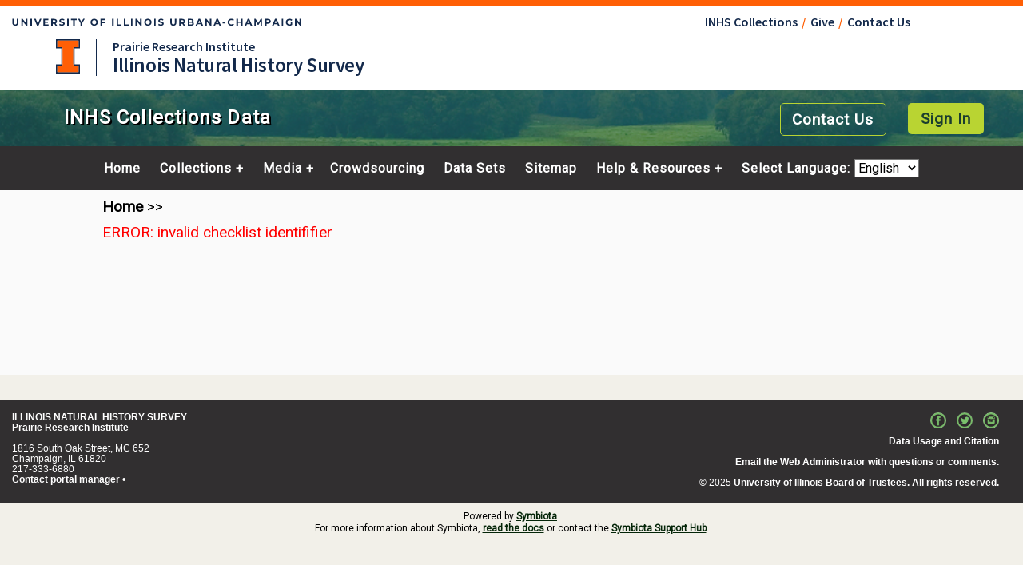

--- FILE ---
content_type: text/html; charset=UTF-8
request_url: https://biocoll.inhs.illinois.edu/portal/checklists/checklist.php?cl=33381&emode=1
body_size: 15020
content:
<!DOCTYPE html>
<html lang="en">
<head>
	<title>INHS Collections Data Checklist: </title>
	<link href="/portal/css/jquery-ui.css" type="text/css" rel="stylesheet">
	<!-- Responsive viewport -->
<meta name="viewport" content="width=device-width, initial-scale=1.0">

<!-- Symbiota styles -->
<link href="/portal/css/symbiota/header.css?ver=16" type="text/css" rel="stylesheet">
<link href="/portal/css/symbiota/footer.css?ver=16" type="text/css" rel="stylesheet">
<link href="/portal/css/symbiota/main.css?ver=16" type="text/css" rel="stylesheet">
<link href="/portal/css/symbiota/customizations.css?ver=16" type="text/css" rel="stylesheet">
	<link href="/portal/css/symbiota/accessibility-compliant.css?ver=16" type="text/css" rel="stylesheet" data-accessibility-link="accessibility-css-link" disabled >
	<link href="/portal/css/symbiota/condensed.css?ver=16" type="text/css" rel="stylesheet" data-accessibility-link="accessibility-css-link" >
	
<script src="/portal/js/symb/lang.js" type="text/javascript"></script>


        <!-- fonts -->
		<link rel="stylesheet" type="text/css" href="https://fonts.googleapis.com/css?family=Source+Sans+Pro:300,300i,400,400i,600,600i,700,700i,900,900i%7cSource+Serif+Pro:400,400i,700,700i%7cSource+Code+Pro:300,300i,400,400i,600,600i,700,700i,900,900i%7cMontserrat:400,500,600,700,800%7cMontserrat+Alternates:400,700%7cFjalla+One%7cBarlow+Condensed%7cPlayfair+Display">
        <!-- <link media="all" id="fa-v4-font-face" href="font-awesome.css" type="text/css"> -->

        <link rel="stylesheet" type="text/css" href="/portal/assets/custom/biocoll/css/brand.css?ver=1d441c2054f1" />
        <link rel="stylesheet" type="text/css" href="/portal/assets/custom/biocoll/css/theme.css?ver=1d441c2054f1" />
        <link rel="stylesheet" type="text/css" href="/portal/assets/custom/biocoll/css/header.css?ver=1d441c2054f1" />
        <link rel="stylesheet" type="text/css" href="/portal/assets/custom/biocoll/css/footer.css?ver=1d441c2054f1" />
	<link href="/portal/css/symbiota/checklists/checklist.css" type="text/css" rel="stylesheet" />
	<script src="/portal/js/jquery-3.7.1.min.js" type="text/javascript"></script>
	<script src="/portal/js/jquery-ui.min.js" type="text/javascript"></script>
	<script type="text/javascript">
		var clid = 33381;
var taxaCount = 0;
		function changeImageSource(elem){
			let f = document.optionform;
			if(elem.id == "vi_voucher") f.voucherimages.value = "1";
			else f.voucherimages.value = "0";
			f.submit();
		}

		var lang_NAME_BLANK = 'Scientific name field is blank';
		var lang_SELECT_TAXON = 'Please select a taxon from the list';
	</script>
	<script type="text/javascript" src="../js/symb/checklists.checklist.js"></script>

	<style>
				#editsppon { display: none; color:green; font-size: 70%; font-weight:bold; padding-bottom: 5px; position: relative; top: -4px; }
		.moredetails{ clear: both }
		.normal-font-weight {
			font-weight: normal;
		}
	</style>
</head>
<body>
	
<div class="header-wrapper">
    <div class="illinois theme_antler">
        				<div class="container-fluid campus">
					<div class="row mx-auto maxwidth1140">
						<div id="campus_name" class="col p-0">
							<a href="http://illinois.edu/" target="_blank">
								<svg width="362" height="10" xmlns="http://www.w3.org/2000/svg">
									<title>University of Illinois Urbana-Champaign</title>
									<path d="M4.193 9.144c2.388 0 3.804-1.368 3.804-3.84V.6h-1.92v4.632c0 1.596-.684 2.256-1.872 2.256-1.176 0-1.872-.66-1.872-2.256V.6H.389v4.704c0 2.472 1.416 3.84 3.804 3.84zM13.587 9V3.9L17.775 9h1.596V.6h-1.92v5.1L13.275.6h-1.608V9h1.92zm11.47 0V.6h-1.944V9h1.944zm8.134 0L36.827.6h-1.932l-2.592 6-2.556-6h-2.1L31.271 9h1.92zm12.586 0V7.44h-4.572V5.496h3.9V3.984h-3.9V2.16h4.416V.6h-6.348V9h6.504zm5.242 0V6.66h1.788L54.427 9h2.088l-1.884-2.7c1.092-.468 1.728-1.392 1.728-2.652C56.359 1.764 54.955.6 52.711.6h-3.636V9h1.944zm1.584-3.888h-1.584V2.184h1.584c1.188 0 1.788.54 1.788 1.464 0 .912-.6 1.464-1.788 1.464zm9.802 4.032c2.4 0 3.564-1.2 3.564-2.604 0-3.084-4.884-2.016-4.884-3.564 0-.528.444-.96 1.596-.96.744 0 1.548.216 2.328.66l.6-1.476c-.78-.492-1.86-.744-2.916-.744-2.388 0-3.54 1.188-3.54 2.616 0 3.12 4.884 2.04 4.884 3.612 0 .516-.468.9-1.62.9-1.008 0-2.064-.36-2.772-.876l-.66 1.464c.744.576 2.088.972 3.42.972zM70.995 9V.6h-1.944V9h1.944zm7.426 0V2.184h2.688V.6h-7.32v1.584h2.688V9h1.944zm9.358 0V6.024L91.043.6h-1.908l-2.244 3.732L84.647.6h-2.064L85.835 6v3h1.944zm15.044.144c2.64 0 4.596-1.836 4.596-4.344S105.463.456 102.823.456c-2.652 0-4.596 1.848-4.596 4.344 0 2.496 1.944 4.344 4.596 4.344zm0-1.656c-1.5 0-2.628-1.092-2.628-2.688s1.128-2.688 2.628-2.688c1.5 0 2.628 1.092 2.628 2.688s-1.128 2.688-2.628 2.688zM112.577 9V5.94h3.888V4.38h-3.888V2.16h4.404V.6h-6.348V9h1.944zm14.564 0V.6h-1.944V9h1.944zm9.898 0V7.416h-4.212V.6h-1.944V9h6.156zm8.998 0V7.416h-4.212V.6h-1.944V9h6.156zm4.786 0V.6h-1.944V9h1.944zm5.662 0V3.9l4.188 5.1h1.596V.6h-1.92v5.1L156.173.6h-1.608V9h1.92zm13.594.144c2.64 0 4.596-1.836 4.596-4.344S172.719.456 170.079.456c-2.652 0-4.596 1.848-4.596 4.344 0 2.496 1.944 4.344 4.596 4.344zm0-1.656c-1.5 0-2.628-1.092-2.628-2.688s1.128-2.688 2.628-2.688c1.5 0 2.628 1.092 2.628 2.688s-1.128 2.688-2.628 2.688zM179.833 9V.6h-1.944V9h1.944zm6.502.144c2.4 0 3.564-1.2 3.564-2.604 0-3.084-4.884-2.016-4.884-3.564 0-.528.444-.96 1.596-.96.744 0 1.548.216 2.328.66l.6-1.476c-.78-.492-1.86-.744-2.916-.744-2.388 0-3.54 1.188-3.54 2.616 0 3.12 4.884 2.04 4.884 3.612 0 .516-.468.9-1.62.9-1.008 0-2.064-.36-2.772-.876l-.66 1.464c.744.576 2.088.972 3.42.972zm15.524 0c2.388 0 3.804-1.368 3.804-3.84V.6h-1.92v4.632c0 1.596-.684 2.256-1.872 2.256-1.176 0-1.872-.66-1.872-2.256V.6h-1.944v4.704c0 2.472 1.416 3.84 3.804 3.84zM211.277 9V6.66h1.788l1.62 2.34h2.088l-1.884-2.7c1.092-.468 1.728-1.392 1.728-2.652 0-1.884-1.404-3.048-3.648-3.048h-3.636V9h1.944zm1.584-3.888h-1.584V2.184h1.584c1.188 0 1.788.54 1.788 1.464 0 .912-.6 1.464-1.788 1.464zM224.247 9c2.208 0 3.36-.84 3.36-2.292 0-1.056-.6-1.776-1.536-2.076.684-.36 1.116-1.008 1.116-1.848 0-1.308-1.08-2.184-3.18-2.184h-4.104V9h4.344zm-.48-4.956h-1.932v-1.98h1.932c.948 0 1.464.324 1.464.984 0 .66-.516.996-1.464.996zm.336 3.492h-2.268V5.46h2.268c1.008 0 1.548.336 1.548 1.044 0 .72-.54 1.032-1.548 1.032zM231.721 9l.744-1.8h3.9l.744 1.8h2.04L235.393.6h-1.92L229.729 9h1.992zm4.032-3.276h-2.664l1.332-3.216 1.332 3.216zM243.695 9V3.9l4.188 5.1h1.596V.6h-1.92v5.1L243.383.6h-1.608V9h1.92zm10.414 0l.744-1.8h3.9l.744 1.8h2.04L257.781.6h-1.92L252.117 9h1.992zm4.032-3.276h-2.664l1.332-3.216 1.332 3.216zm8.77.648v-1.5h-3.396v1.5h3.396zm7.426 2.772c1.464 0 2.676-.528 3.468-1.5l-1.248-1.152c-.564.66-1.272.996-2.112.996-1.572 0-2.688-1.104-2.688-2.688s1.116-2.688 2.688-2.688c.84 0 1.548.336 2.112.984l1.248-1.152c-.792-.96-2.004-1.488-3.456-1.488-2.616 0-4.56 1.812-4.56 4.344s1.944 4.344 4.548 4.344zm8.47-.144V5.556h3.816V9h1.944V.6h-1.944v3.312h-3.816V.6h-1.944V9h1.944zm10.39 0l.744-1.8h3.9l.744 1.8h2.04L296.869.6h-1.92L291.205 9h1.992zm4.032-3.276h-2.664l1.332-3.216 1.332 3.216zM305.075 9V4.068l2.46 4.044h.876l2.472-4.152.012 5.04h1.824l-.024-8.4h-1.596l-3.096 5.22L304.859.6h-1.608V9h1.824zm13.33 0V6.684h1.692c2.244 0 3.648-1.164 3.648-3.036 0-1.884-1.404-3.048-3.648-3.048h-3.636V9h1.944zm1.584-3.9h-1.584V2.184h1.584c1.188 0 1.788.54 1.788 1.464 0 .912-.6 1.452-1.788 1.452zm7.354 3.9l.744-1.8h3.9l.744 1.8h2.04L331.015.6h-1.92L325.351 9h1.992zm4.032-3.276h-2.664l1.332-3.216 1.332 3.216zM339.341 9V.6h-1.944V9h1.944zm7.798.144c1.2 0 2.472-.372 3.396-1.068V4.668h-1.776v2.46c-.492.264-.984.36-1.512.36-1.608 0-2.724-1.116-2.724-2.688 0-1.596 1.116-2.688 2.748-2.688.852 0 1.56.3 2.172.948l1.248-1.152c-.816-.948-2.04-1.452-3.516-1.452-2.676 0-4.62 1.812-4.62 4.344s1.944 4.344 4.584 4.344zM356.005 9V3.9l4.188 5.1h1.596V.6h-1.92v5.1L355.693.6h-1.608V9h1.92z"></path>
								</svg>
							</a>
						</div>
						<div id="featurelinks" class="col p-0 text-right" role="navigation" aria-label="Top Bar">
							<ul>
	<li><a href="https://inhs.illinois.edu/resources/biological-collections" target="_blank">INHS Collections</a></li>
	<li><a href="https://inhs.illinois.edu/about/give/" class="make-a-gift-activator" target="_blank">Give</a></li>
	<li><a href="mailto:inhs-data@lists.illinois.edu" target="_blank">Contact Us</a></li>
</ul>
						</div>
					</div>
				</div>

				<div class="container-fluid site">
					<div class="row wordmark d-flex flex-nowrap align-items-center">
						<div class="col d-flex flex-fill px-0">
							<div class="blocki"><a href="https://illinois.edu" target="_blank">University of Illinois at Urbana-Champaign</a></div>
							<div class="site_identification">
								<div class="parent_name"><a target="_blank" href="https://prairie.illinois.edu/">Prairie Research Institute</a></div>
								<div class="site_name"><a target="_blank" href="https://inhs.illinois.edu"><span>Illinois Natural History Survey</span></a></div>
							</div>
						</div>
                     </div>
				</div>
    </div>
	<header>
		<div class="top-wrapper">
			<a class="screen-reader-only" href="#end-nav">Skip Navigation</a>
			<nav class="top-login" aria-label="horizontal-nav">
									<span id="contactUs">
						<button class="button button-tertiary bottom-breathing-room-rel left-breathing-room-rel" onclick="window.location.href='#'">Contact Us</button>
					</span>
					<span id="login">
						<form name="loginForm" method="post" action="/portal/profile/index.php">
							<input name="refurl" type="hidden" value="/portal/checklists/checklist.php?cl=33381&amp;emode=1">
							<button class="button button-secondary bottom-breathing-room-rel left-breathing-room-rel" name="loginButton" type="submit">Sign In</button>
						</form>
					</span>
								</nav>
			<div class="top-brand">
				<div class="brand-name">
                    <h1>INHS Collections Data</h1>
				</div>
			</div>
		</div>
		<div class="menu-wrapper">
			<!-- Hamburger icon -->
			<input class="side-menu" type="checkbox" id="side-menu" name="side-menu" />
			<label class="hamb hamb-line hamb-label" for="side-menu" tabindex="0">☰</label>
			<!-- Menu -->
			<nav class="top-menu" aria-label="hamburger-nav">
				<ul class="menu">
					<li>
						<a href="/portal/index.php">
							Home						</a>
					</li>
                    <li>
                    <a href="#">Collections</a>
                        <ul>
                          <li>
			<a href="/portal/collections/misc/collprofiles.php">
			    Collection profiles			</a>
                          </li>
                          <li>
			<a href="/portal/collections/index.php">
			    Search Collections			</a>
                          </li>
                          <li>
			<a href="/portal/collections/search/index.php">
			    Advanced Collections Search			</a>
                          </li>
                          <li>
			<a href="/portal/collections/map/index.php" target="_blank" rel="noopener noreferrer">
			    Map Search			</a>
                          </li>
                        </ul>
                    </li>
                    <li>
                    <a href="#">Media</a>
                        <ul>
                          <li>
			<a href="/portal/imagelib/index.php">
			    Browse Images			</a>
                          </li>
                          <li>
			<a href="/portal/imagelib/contributors.php" target="_blank" rel="noopener noreferrer">
			    Specimen Images			</a>
                          </li>
                        </ul>
					<li>
						<a href="/portal/collections/specprocessor/crowdsource/index.php">
							Crowdsourcing						</a>
					</li>
					<li>
						<a href="/portal/collections/datasets/datapublisher.php">
							Data Sets						</a>
					</li>
					<li>
						<a href='/portal/sitemap.php'>
							Sitemap						</a>
					</li>
					<li>
                        <a href="#">Help & Resources</a>
                        <ul>
                          <li>
                          <a href="/portal/tk/" target="_blank" rel="noopener noreferrer">
							Symbiota Toolkit						</a>
                          </li>
                          <li>
						<a href="https://docs.symbiota.org/about/" target="_blank" rel="noopener noreferrer">
							Symbiota Help						</a>
                          </li>
                        </ul>
					</li>
					<li id="lang-select-li">
						<label for="language-selection">Select Language: </label>
						<select oninput="setLanguage(this)" id="language-selection" name="language-selection">
							<option value="en">English</option>
							<option value="es" >Español</option>
							<option value="fr" >Français</option>
						</select>
					</li>
				</ul>
			</nav>
		</div>
		<div id="end-nav"></div>
	</header>
</div>
<div class="navpath printoff"><a href="../index.php">Home</a> &gt;&gt; <a href="checklist.php?clid=33381&pid="><b></b></a></div>	<!-- This is inner text! -->
	<div id='innertext'>
		<div style="color:red;">ERROR: invalid checklist identififier</div>	</div>
	<footer>
  <div class="wrappergreen">
    <div class="footer">
      <div class="icons">
        <a target="_blank" href="https://www.facebook.com/IllinoisNaturalHistorySurvey"><img src="/portal/assets/custom/biocoll/images/iconfb.png" alt="title" width="20" /></a>
        <a target="_blank" href="https://www.twitter.com/INHSillinois"><img src="/portal/assets/custom/biocoll/images/icontwi.png" alt="title" width="20" /></a>
        <a target="_blank" href="https://www.instagram.com/inhsillinois"><img src="/portal/assets/custom/biocoll/images/iconcam.png" alt="title" width="20" /></a><br>
          <div class="policy">
            <a href="/portal/includes/usagepolicy.php">Data Usage and Citation</a><br /><br />
            <a href="mailto:inhs-data@lists.illinois.edu">Email the Web Administrator with questions or comments.</a><br><br>
    © 2025 <a href="https://www.illinois.edu" target="_blank">University of Illinois Board of Trustees. All rights reserved.</a><br>
          </div>
      </div>

      <div class="contactinfo">
        <a target="_blank" href="https://www.inhs.illinois.edu/">ILLINOIS NATURAL HISTORY SURVEY</a><br />
        <a target="_blank" href="https://www.prairie.illinois.edu" target="_blank">Prairie Research Institute</a>
        <br><br>
        1816 South Oak Street, MC 652<br>
        Champaign, IL 61820<br>
        217-333-6880<br>
        <a href='mailto:inhs-data@lists.illinois.edu'>Contact portal manager</a> •  <br><br>
    </div>
  </div>
  <div class="software-notice">
      <p>
            Powered by <a href="https://symbiota.org/" target="_blank">Symbiota</a>.
      </p>
      <p>
            For more information about Symbiota, <a href="https://docs.symbiota.org/about/" target="_blank" rel="noopener noreferrer">read the docs</a> or contact the            <a href="https://symbiota.org/contact-the-support-hub/" target="_blank" rel="noopener noreferrer">Symbiota Support Hub</a>.
      </p>
  </div>
</footer>
</body>
</html>


--- FILE ---
content_type: text/css
request_url: https://biocoll.inhs.illinois.edu/portal/css/symbiota/header.css?ver=16
body_size: 1728
content:
/* Header
========================================================================== */
.header-wrapper {
  padding: 20px;
  background-color: var(--menu-top-bg-color);
  z-index: 10;
}

header {
  display: grid;
  gap: 2rem;
  place-items: center;
  color: var(--header-font-color);
  min-width: 0;
  width: 100%;
}

.top-wrapper {
  background-color: var(--menu-top-bg-color);
  min-width: 0;
}

.top-login {
  padding-bottom: 20px;
  padding-right: 1rem;
}

.top-login > .button {
  margin-left: 0.4rem;
  margin-right: 0.4rem;
}


nav.top-login > span > form{
  display: inline;
  margin: 0;
  padding: 0;

}

#profile, #contactUs{
  float: left;
}

#login, #logout {
  float: right;
}

.top-brand {
  /* align a and brand-name */
  clear: both;
  padding-top: 0.5rem;
  grid-column: 1;
  display: flex;
  align-items: stretch;
}

.top-brand img {
  width: var(--logo-width);
  max-width: 100px;
  height: auto;
  object-fit: contain; /* scale image keeping proportions */
  filter: brightness(1);
}

.top-brand .brand-name {
  margin-left: 2rem;
  display: flex;
  flex-direction: column;
  align-items: stretch;
  justify-content: center;
}

.brand-name h1,
.brand-name h2 {
  color: var(--header-font-color);
  margin: 0;
  letter-spacing: 0.05em;
}

.brand-name h1 {
  font-size: var(--brand-font-size);
}

.brand-name h2 {
  font-size: calc(var(--brand-font-size) * 0.7);
}

header a {
  color: var(--header-font-color);
  text-decoration: none;
  font-weight: 500;
}

header a:hover {
  color: var(--bright-color);
  text-decoration: none;
}

.image-container {
  width: 100%;
}

.image-container img {
  width: 100%;
  height: auto;
}

/* MENU */
.menu-wrapper {
  position: sticky;
  z-index: 1;
  background-color: var(--menu-top-bg-color);
  min-width: 0;
  text-align: center;
  width: 100%;
}

.top-menu {
  width: 100%;
  height: 100%;
  max-height: 0;
  /*transition: max-height 0.5s ease-out; */
  /* position: fixed; */
  left: 0;
  background-color: var(--menu-top-bg-color);
  text-align: left;
  display: block;
}

/* Hamburger icon */
.hamb {
  cursor: pointer;
  /* float: right; */
  padding: 10px;
}

.hamb-line {
  display: block;
  height: 2px;
  position: relative;
  width: 24px;
}

.hamb-label {
  display: inline;
  height: 2px;
  position: relative;
  width: 24px;
  font-size: 4rem;
}

.hamb-line::before,
.hamb-line::after {
  content: "";
  display: block;
  height: 100%;
  position: absolute;
  /* transition: all 0.2s ease-out; */
  width: 100%;
}

.hamb-line::before {
  top: 6px;
}

.hamb-line::after {
  top: -6px;
}

/* Hides checkbox */
.side-menu {
  display: none;
}

.menu {
  font-size: var(--menu-font-size);
}

ul.menu,
ul.menu ul {
  list-style: none;
  padding: 0.25em 1em;
  margin: 0;
}

.menu a {
  display: block;
  color: var(--header-font-color);
  font-weight: 600;
  letter-spacing: 1px;
  text-align: left;
}

.menu label {
  font-weight: 600;
  letter-spacing: 1px;
}

.menu li {
  padding: 10px 20px;
}

ul.menu > li > a {
  text-align: left;
}

ul.menu > li {
  display: block;
  padding: 0.25em;
}

ul.menu > ul li{
  display: block;
}


/* Toggles menu icon */
.side-menu:not(:checked) ~ nav.top-menu .menu{
  display:none;
}


.side-menu:checked ~ nav.top-menu {
  max-height: 100%;
}

.side-menu:checked ~ .hamb .hamb-line {
  background: transparent;
}

.side-menu:checked ~ .hamb .hamb-line::before {
  transform: rotate(-45deg);
  top: 0;
}

.side-menu:checked ~ .hamb .hamb-line::after {
  transform: rotate(45deg);
  top: 0;
}

#lang-select-li {
  margin-top: 1em;
  text-align: center;
}

/* Media queries
========================================================================== */
/* Medium screens and up */
@media (min-width: 768px) {

  .side-menu:not(:checked) ~ nav.top-menu .menu,
  .side-menu:checked ~ nav.top-menu .menu {
    display:block;
  }

  nav.top-menu > ul > li ul {
    display: none;
  }
  
  /* First level drop-down menu */
  nav.top-menu > ul > li > a:hover > ul,
  nav.top-menu > ul > li > a:focus > ul,
  nav.top-menu > ul > li:hover > ul,
  nav.top-menu > ul > li:focus-within > ul {
    display: block;
    position: absolute;
    background-color: var(--menu-top-bg-color);
    box-shadow: 3px 3px 3px #000;
    width: max-content;
  }

  /* second+ level drop-down menu */
  nav.top-menu > ul ul > li > a:hover > ul,
  nav.top-menu > ul ul > li > a:focus > ul,
  nav.top-menu > ul ul > li:hover > ul,
  nav.top-menu > ul ul > li:focus-within > ul {
    display: block;
    position:absolute;
    background-color: var(--menu-top-bg-color);
    box-shadow: 3px 3px 3px #000;
    width: max-content;
  }
  
  /* Change this in order to change the Dropdown symbol */
  nav.top-menu li > a:after { content:  ' +'; }
  nav.top-menu li > a:only-child:after { content: ''; }

  .header-wrapper > * {
    min-width: 0;
    z-index: 10;
  }
  .header-wrapper {
    padding: 0;
  }
  header {
    gap: 0;
    grid-template-areas:
      "top"
      "menu";
    grid-template-rows: auto fit-content(100%);
    background-image: var(--header-bg-image);
    background-position: center;
    background-size: cover;
    min-width: 0;
    min-height: 0;
  }

  .top-wrapper {
    background-color: var(--header-bg-color);
    display: grid;
    grid-template-areas: "brand login";
    grid-template-columns: 3fr 1fr;
    align-items: center;
    min-width: 0;
    width: 100%;
    padding: 1rem 0;
  }

  .top-login {
    display: grid;
    grid-template-columns: auto auto auto auto;
  }

  .top-brand {
    grid-area: brand;
    justify-self: start;
    padding-left: 3rem;
  }

  .menu-wrapper {
    grid-area: menu;
    min-width: 0;
    width: 100%;
    margin: 0;
    padding: 0;
  }

  .hamb {
    display: none;
  }

  nav.top-menu {
    max-height: none;
    position: relative;
    text-align: center;
    padding-top: 0.75rem;
    padding-bottom: 0.75rem;
  }

  ul.menu * {
    vertical-align: middle;
  }

  ul.menu > li {
    display: inline-block;
    padding: 0 10px;
  }

  ul.menu a {
    padding: 0;
  }

  #lang-select-li {
    margin: 0;
  }

}

/* Medium-large desktop screens and up */
@media screen and (min-width: 1024px) {
  .top-brand img {
    max-width: var(--logo-width);
  }
}

/* Huge desktop screens and up */
@media screen and (min-width: 2560px) {
  .top-wrapper {
    padding: 0 20%;
  }
}


--- FILE ---
content_type: text/css
request_url: https://biocoll.inhs.illinois.edu/portal/css/symbiota/footer.css?ver=16
body_size: 371
content:
/* Footer
========================================================================== */
footer {
  text-align: center;
  background-color: var(--footer-bg-color);
  padding: 2rem 0;
}

.logo-gallery {
  display: grid;
  gap: 1rem 0;
  /* grid-template-columns: repeat(auto-fit, minmax(100px, 1fr)); */
  /* column-gap: 3rem; */
  align-items: center;
  margin: 0 auto;
  padding: 2rem 0;
  max-width: var(--max-innertext-width);
}

.logo-gallery img {
  max-width: 200px;
  height: auto;
  max-height: 80px;
  object-fit: contain;
}

/* Media queries
========================================================================== */
/* Medium screens and up */
@media (min-width: 768px) {
  .logo-gallery {
    grid-template-columns: repeat(auto-fit, minmax(200px, 1fr));
    column-gap: 3rem;
    justify-content: center;
  }

  footer p {
    margin: 2px;
  }
}


--- FILE ---
content_type: text/css
request_url: https://biocoll.inhs.illinois.edu/portal/css/symbiota/main.css?ver=16
body_size: 3249
content:
/* Style and Font imports
  ========================================================================== */
@import url("https://fonts.googleapis.com/css2?family=Roboto&display=swap");
@import url("https://fonts.googleapis.com/css2?family=Open+Sans&display=swap");
@import "normalize.slim.css";
@import "variables.css";


/* Global styles
   ========================================================================== */
html {
  font-size: 16px; /* This is what 1 rem will be base off of */
  height: 100%;
}

body {
  background-color: var(--body-bg-color);
  color: var(--body-text-color);
  margin: 0;
  -webkit-text-size-adjust: 100%;
  font-size: var(--body-font-size, 1rem);
  font-weight: 400;
  font-family: var(--body-font-family);
  min-height: 100%;
}

h1,
h2,
h3,
h4 {
  color: var(--darkest-color);
  font-weight: 700;
  font-family: var(--heading-font-family);
}

.fieldset-like h2.subheader,
.fieldset-like h3.subheader {
	position: relative;
	align-items: center;
}
/*
h1 {
  font-size: 3rem;
}

h2 {
  font-size: 2.5rem;
}

h3 {
  font-size: 2rem;
}

h4 {
  font-size: 1.6rem;
}

p {
  font-size: 1.4rem;
}
*/

/* h styles below adjustments address CSS reset recommended by USDA 508 compliance:  https://github.com/BioKIC/Symbiota/pull/881 https://www.usda.gov/digital-strategy/development/plays#development3*/
h1 {
  display: block;
  font-size: 2em;
  margin-block-start: 0.83em;
  margin-block-end: 0.83em;
  margin-inline-start: 0px;
  margin-inline-end: 0px;
  font-weight: bold;
}

h2 {
  display: block;
  font-size: 1.5em;
  margin-block-start: 0.83em;
  margin-block-end: 0.83em;
  margin-inline-start: 0px;
  margin-inline-end: 0px;
  font-weight: bold;
}

h3 {
  display: block;
  font-size: 1.17em;
  margin-block-start: 1em;
  margin-block-end: 1em;
  margin-inline-start: 0px;
  margin-inline-end: 0px;
  font-weight: bold;
}

a {
  transition: all 0.2s ease-in-out;
  color: var(--link-color);
  font-weight: 600;
}

a:hover {
  color: var(--bright-color);
  cursor: pointer;
}

hr {
  border: 1px solid var(--bright-color);
}

#innertext {
  margin: 0 auto;
  background-color: var(--body-bg-color);
  width: 90%;
}

#innertext p {
  color: var(--body-text-color);
  line-height: 1.5;
}

#popup-innertext {
  padding: 0 1rem;
}

.navpath {
  margin: 10px auto;
  width: 100%;
  max-width: var(--max-innertext-width);
  color: #000000;
}

.navpath a {
  color: #000000;
}

.navpath a:hover {
  color: #c0c0c0;
}

/* Spans that use javascript to add clickable link behaviors */
span[class="link"] {
  color: #2c405e;
  text-decoration: none;
}

span[class="link"]:hover {
  color: black;
  text-decoration: underline;
}

/* User rights elements associated with occurrences, images, collections, data, etc */
.rights-span img{
	width: 100px;
}

/*
* OccurrenceSearchSupport
*/
.search-button-div {
  float: right;
  margin-top: 20px;
}
.sticky-buttons {
  position: sticky;
  top: 1rem;
  float: right;
}
.fieldset-like {
  position: relative;
  border: 0.2rem solid;
  border-top: none;
  margin: 2rem 0 1rem 1rem;
  padding: 0.8rem;
  padding-top: 1.5rem;
}

.fieldset-like-box {
  position: relative;
  border: 0.2rem solid;
  margin: 2rem 0 1rem 1rem;
  padding: 0.8rem;
  padding-top: 1.5rem;
  background-color: var(--light-color);
}

.fieldset-like h1,
.fieldset-like h2,
.fieldset-like h3 {
  margin: 0;
  display: flex;
  position: absolute;
  top: 0;
  left: 0;
  width: 100%;
}

.fieldset-like h1 span,
.fieldset-like h2 span,
.fieldset-like h3 span {
  margin: 0 0.3rem;
}

.fieldset-like h1 span,
.fieldset-like h2:not(.subheader) span,
.fieldset-like h3:not(.subheader) span {
  transform: translateY(-50%);
}

.fieldset-like h1:before,
.fieldset-like h2:before,
.fieldset-like h3:before {
  border-top: 0.2rem solid;
  content: " ";
  width: 1.2rem;
}

.fieldset-like h1:after,
.fieldset-like h2:after,
.fieldset-like h3:after {
  border-top: 0.2rem solid;
  content: " ";
  flex-grow: 1;
}

/**
/* overriding jQuery UI CSS */
.ui-widget,
.ui-widget input,
.ui-widget select,
.ui-widget textarea,
.ui-widget button,
.ui-widget-content a {
  font-family: var(--body-font-family);
}

#maps.ui-widget-content button a {
  color: #fff;
  text-decoration: none;
}

#maps.ui-widget-content button:hover a {
  color: #000;
}

#innertext #tabs {
  max-width: 100%;
}

#tabs {
  font-family: var(--body-font-family);
  font-size: var(--body-font-size);
}

#tabs div:first-child {
}

#tabs a {
  color: var(--darkest-color);
  transition: all 0.2s ease-in-out;
}

#tabs a:hover {
  color: var(--bright-color);
}

/* The section below addresses CSS reset recommended by USDA 508 compliance:  https://github.com/BioKIC/Symbiota/pull/881 https://www.usda.gov/digital-strategy/development/plays#development3*/
ul {
  display: block;
  list-style-type: disc;
  margin-block-start: 1em;
  margin-block-end: 1em;
  margin-inline-start: 0px;
  margin-inline-end: 0px;
  padding-inline-start: 40px;
}

main ul li {
  margin-bottom: 0.5em;
}

p {
  display: block;
  margin-block-start: 1em;
  margin-block-end: 1em;
  margin-inline-start: 0px;
  margin-inline-end: 0px;
}

blockquote {
  display: block;
  margin-block-start: 1em;
  margin-block-end: 1em;
  margin-inline-start: 40px;
  margin-inline-end: 40px;
}

select {
  text-rendering: auto;
  color: fieldtext;
  letter-spacing: normal;
  word-spacing: normal;
  line-height: normal;
  text-transform: none;
  text-indent: 0px;
  text-shadow: none;
  display: inline-block;
  text-align: start;
  appearance: auto;
  box-sizing: border-box;
  align-items: center;
  -webkit-rtl-ordering: logical;
  background-color: field;
  cursor: default;
  margin: 0em;
  white-space: pre;
  border-width: 1px;
  border-style: solid;
  border-color: -internal-light-dark(rgb(118, 118, 118), rgb(133, 133, 133));
  border-image: initial;
  border-radius: 0px;
}

fieldset {
  display: block;
  margin-inline-start: 2px;
  margin-inline-end: 2px;
  padding-block-start: 0.35em;
  padding-inline-start: 0.75em;
  padding-inline-end: 0.75em;
  padding-block-end: 0.625em;
  min-inline-size: min-content;
  border-width: 2px;
  border-style: groove;
  border-color: rgb(192, 192, 192);
  border-image: initial;
}

/* Base Button Button CSS
========================================================================== */
button {
  background-color: var(--darkest-color);
  border: none;
  border-radius: 5px;
  border-width: 2px;
  border-style: outset;
  border-color: buttonborder;
  border-image: initial;
  margin: 0em;
  padding: 0.5rem 1rem;
  padding-block: 1px;
  padding-inline: 6px;
  color: #fff;
  font-family: var(--body-font-family);
  font-weight: 600;
  letter-spacing: 1px;
  word-spacing: normal;
  cursor: pointer;
  transition: all 0.2s ease-in-out;
  white-space: nowrap;
  display: flex;
  justify-content: center;
  align-items: center;
  appearance: auto;
  text-rendering: auto;
  text-align: center;
  text-transform: none;
  text-indent: 0px;
  text-shadow: none;
  line-height: normal;
  box-sizing: border-box;  
}

button:hover {
  background-color: var(--medium-color);
  color: var(--light-color);
}

button:disabled {
  background-color: var(--light-color);
  color: var(--medium-color);
}

button.icon-button {
  margin: 2px 5px;
  padding: 6px;
  border-width: 1px;
  border-style: outset;
  border-color: buttonborder;
}

button.icon-button svg {
  fill: var(--light-color);
}

button.icon-button:hover {
  background: var(--medium-color);
}

button.inverse-color {
    background-color: var(--light-color);
    color: var(--darkest-color);
}

.button {
  border: none;
  border-radius: 5px;
  padding: 0.5rem 1rem;
  font-family: var(--body-font-family);
  letter-spacing: 1px;
  text-align: center;
  cursor: pointer;
  transition: all 0.2s ease-in-out;
  width: fit-content;
  display: flex;
  justify-content: center;
  align-items: center;
}

.button > a {
  text-decoration: none;
  font-weight: 600;
  transition: all 0.2s ease-in-out;
}

.button-primary {
  background-color: var(--darkest-color);
}

.button-danger {
  background-color: var(--danger-color, var(--darkest-color));
}

.button-primary:hover,
.button-secondary:hover,
.button-danger:hover 
{
  background-color: var(--medium-color);
}

.button-primary:disabled,
.button-secondary:disabled,
.button-danger:disabled
{
	opacity: 50%;
	pointer-events: none;
}

.button-primary:hover > a,
.button-secondary:hover > a {
  color: #fff;
}

.button-primary > a {
  color: #fff;
  font-family: var(--body-font-family);
}

.button-secondary {
  background-color: var(--bright-color);
  color: var(--darkest-color);
}

.button-secondary > a {
  color: var(--darkest-color);
}

.button-tertiary {
  background-color: transparent;
  border: 1px solid var(--bright-color);
  padding: 0.5rem 0.9rem;
}

.button-form{
	display: inline;
	margin: 0px;
	padding: 0px;
}

/* image thumbnails */
#img-container {
  width: 80%;
}

.tndiv {
  float: left;
  text-align: center;
  width: 165px;
  height: 230px;
  page-break-before: auto;
  page-break-inside: avoid;
}

.tnimg {
  position: relative;
  overflow: hidden;
  width: 160px;
  height: 160px;
  border: 1px solid gray;
}

.tnimg img {
  position: absolute;
  max-height: 160px;
  max-width: 160px;
  width: expression(this.width >=this.height ? 160: true);
  height: expression(this.height >=this.width ? 160: true);
  top: -9999px;
  bottom: -9999px;
  left: -9999px;
  right: -9999px;
  margin: auto;
}

/* styled table */
table.styledtable {
  table-layout: auto;
  width: 100%;
  border-collapse: collapse;
}

table.styledtable th {
  text-align: left;
  padding: 4px;
  border: 1px solid gray;
  background-color: #dbe5f1;
  color: black;
}

table.styledtable td {
  padding: 3px;
  border: 1px solid gray;
  background-color: #efefef;
}

table.styledtable tr.alt td {
  color: #000000;
  /*background-color:	#FCFCFC; */
  background-color: #dfdfdf;
}

/***********************************************************************/
/* Utility classes
========================================================================== */
.text-huge {
  font-size: 4rem;
  font-family: var(--heading-font-family);
  margin: 0;
}

.text-big {
  font-size: 2rem;
  font-weight: bold;
}

.text-md {
  font-size: 1.3rem;
  font-weight: bold;
}

.grid-2 {
  display: grid;
  grid-template-columns: repeat(auto-fit, minmax(300px, 1fr));
  gap: 1rem;
  align-items: center;
}

.grid-3 {
  display: grid;
  gap: 1rem;
  grid-template-columns: repeat(auto-fit, minmax(100px, 1fr));
  fit-content: auto;
}

.grid-4 {
  display: grid;
  grid-template-columns: repeat(4, 1fr);
}

.gridlike-form {
  margin: 15px;
  display: flex;
  flex-direction: column;
}

.gridlike-form-row {
  flex: 1;
  display: flex;
  align-items: center;
  gap: 10px;
}

.screen-reader-only {
  position: absolute !important;
  left: -10000px !important;
}

.welcome-text {
  display: flex;
  align-items: center;
  margin-left: 1rem;
}

.page-heading {
  font-size: 2.5rem;
}

/* Media queries
========================================================================== */
/* Medium screens and up */
@media (min-width: 768px) {
  body {
    display: grid;
    grid-template-rows: auto auto 1fr auto; /* header, breadcrumbs, main, footer */
  }
}

/* Medium-large screens only */
@media screen and (min-width: 1024px) {
  #innertext {
    width: 90%;
    max-width: var(--max-innertext-width);
  }
}

/* Huge screens only */
@media screen and (min-width: 2560px) {
  .text-huge {
    font-size: 5rem;
    font-family: var(--heading-font-family);
    margin: 0;
  }

  .text-big {
    font-size: 2.5rem;
  }
}
/* -------------------- */

.top-breathing-room-rel {
  margin-top: 1rem;
}

.top-breathing-room-rel-sm {
  margin-top: 0.5rem;
}

.left-breathing-room-rel {
  margin-left: 1rem;
}

.bottom-breathing-room {
  margin-bottom: 10px;
}

.bottom-breathing-room-rel {
  margin-bottom: 1rem;
}

.bottom-breathing-room-rel-sm {
  margin-bottom: 0.5rem;
}

.justify-center {
  display: flex;
  justify-content: center;
}

.cat-icon-div {
  width: 4rem;
  height: 3rem;
  display: flex;
  align-items: center;
  justify-content: center;
}

.collection-checkbox {
  width: 25px;
  padding-top: 8px;
}

.no-margin {
  margin: 0;
}

.search-bar {
  width: 25rem;
}

.float-right {
  float: right;
}

/* Games styling  */

.games-content {
  display: flex;
  align-items: center;
  flex-direction: column;
}

.games-body {
  display: flex;
  align-items: center;
  flex-direction: column;
}

.games-body div{
  margin: 0.5rem;
}

/* JQUERY UI modifications */
.ui-tabs-tab {
  font-size: 1rem;
}

.ui-widget {
	font-size: 1rem;
}

.ui-autocomplete {
  /* from https://stackoverflow.com/questions/32517694/jquery-autocomplete-dropdown-is-transparent */
  background-color: inherit;
}


--- FILE ---
content_type: text/css
request_url: https://biocoll.inhs.illinois.edu/portal/css/symbiota/customizations.css?ver=16
body_size: 149
content:
/*
Place your CSS customizations here.
This stylesheet is defined last and will override all previously loaded sheets. You may reference variables defined in variables.css 
 */
 

--- FILE ---
content_type: text/css
request_url: https://biocoll.inhs.illinois.edu/portal/css/symbiota/accessibility-compliant.css?ver=16
body_size: 163
content:
div {
  /* background-color: orange; */
}

.flex-form {
  display: flex;
  flex-wrap: wrap;
}

.flex-form > * {
  flex-basis: 100%;
  margin-left: 10px;
  margin-right: 10px;
  margin-bottom: 5px;
}

.override-flex {
  flex-basis: auto;
}


--- FILE ---
content_type: text/css
request_url: https://biocoll.inhs.illinois.edu/portal/css/symbiota/condensed.css?ver=16
body_size: 152
content:
div {
  /* background-color: greenyellow; */
}

.flex-form {
  display: flex;
  flex-wrap: wrap;
}

.flex-form > * {
  flex-basis: auto;
  margin-left: 10px;
  margin-right: 10px;
  margin-bottom: 5px;
}


--- FILE ---
content_type: text/css
request_url: https://biocoll.inhs.illinois.edu/portal/assets/custom/biocoll/css/brand.css?ver=1d441c2054f1
body_size: 2466
content:
@import url("theme_antler.css?v1.3");

:root {
	--il-orange: #ff5f05;
	--il-altgeld: #c84113; /*#dd3403;*/
	--il-blue: #13294b;
	--il-alma-mater: #1e3877;
	--il-alma-mater-1: #4d69a0;
	--il-alma-mater-2: #849bc1;
	--il-alma-mater-3: #afc7db;
	--il-industrial-blue: #1d58a7;
	--il-industrial-blue-1: #5783bc;
	--il-industrial-blue-2: #90aed5;
	--il-industrial-blue-3: #cad9ef;
	--il-arches-blue: #009fd4;
	--il-arches-blue-1: #7fc3e1;
	--il-arches-blue-2: #a6d7eb;
	--il-arches-blue-3: #d2ebf5;
	--il-cloud: #f8fafc;
	--il-cloud-1: #e8e9eb;
	--il-cloud-2: #dddede;
	--il-cloud-3: #d2d2d2;
	--il-gray-1: #f4f4f4;
	--il-gray-2: #707070;
	--il-heritage-orange: #f5821e;
	--il-heritage-orange-1: #e56e15;
	--il-heritage-orange-2: #ce5e11;
	--il-heritage-orange-3: #b74d04;
	--il-storm: #9fa0a8;
	--pri-white: #ffffff;
	--pri-ghost: #f8f8f8;
	--pri-platinum: #f0f0f0;
	--pri-royal: #284c90;
	/*	--pri-navy: var(--il-blue);*/
	/*	--pri-orange: ff552e;*/
	/* --pri-charcoal: #121b21;*/

}



/* basic html elements */
@media all {
	.illinois {
		width: 100%;
		color: var(--pri-charcoal);
		line-height: 1.8;
		font-family: 'Source Sans Pro', sans-serif;
		-webkit-font-smoothing: antialiased;
		font-weight: 400;
	}

	.illinois h1 {
		font-weight: 700;
		font-size: 3em;
	}

	.illinois h2 {
		font-weight: 700;
		font-size: 1.9em;
		margin-bottom: 1.5rem;
		letter-spacing: -0.5px;
	}

	.illinois h3 {
		font-size: 1.5em;
		font-weight: 700;
		margin: 0 0 1rem 0;
		color: var(--il-orange);
		letter-spacing: -0.7px;
	}

	.illinois h4 {
		font-size: 1.4em;
		font-weight: 700;
		letter-spacing: -0.7px;
	}

	.illinois h1 a,
	.illinois h2 a,
	.illinois h3 a,
	.illinois h4 a {
		text-decoration: none;
	}

	.illinois p, .illinois ul, .illinois ol, .illinois dl {
		margin-bottom: 1.5rem;
	}

		.illinois div.col-md > p:last-child,
        .illinois div.col-md > ul:last-child,
        .illinois div.col-md > ol:last-child,
        .illinois div.col-md > dl:last-child {
			margin-bottom: 0;
		}

	.illinois li {
		margin-bottom: 0.25rem;
	}

		.illinois li:last-child {
			margin-bottom: 0;
		}

	.illinois a {
		color: var(--il-industrial-blue);
		text-decoration: underline;
	}

		.illinois a:hover {
			color: var(--il-altgeld);
			text-decoration: underline;
		}

	.illinois strong {
		font-weight: 700;
	}

	.illinois table {
		width: 100%;
		margin-bottom: 2rem;
		border-bottom: 1px solid #dee2e6;
	}

		.illinois .table {
			margin-bottom: 2rem;
			color: inherit;
		}

		.illinois .white-box .table th {
			background-color: var(--pri-ghost);
		}

        .illinois #featurelinks.text-right {
            float: right;
            margin-top: -20px;
        }

        .illinois #featurelinks.p-0 {
            padding: 0;
        }
}


/* content */
@media all {
	.illinois .container-fluid {
		position: relative;
	}
}


/* buttons and special links */
@media all {

	.illinois .button {
		border: 1px solid var(--pri-royal);
		background-color: transparent;
		color: var(--pri-royal);
		font-weight: 600;
		min-height: 46px;
		display: inline-block;
		line-height: 34px;
		text-align: center;
		padding: 4px 2rem;
		text-decoration: none;
		margin-bottom: 0.5rem;
	}

		.illinois .button:hover {
			background-color: var(--pri-royal);
			color: var(--pri-white);
			text-decoration: none;
		}

		.illinois .button.orange {
			background-color: var(--il-orange) !important;
			border-color: var(--il-orange) !important;
			color: var(--pri-white) !important;
		}

			.illinois .button.orange:hover {
				background-color: var(--pri-royal) !important;
				border-color: var(--pri-royal) !important;
				color: var(--pri-white) !important;
			}

		.illinois .button.active {
			background-color: var(--pri-royal) !important;
			border-color: var(--pri-royal) !important;
			color: var(--pri-white) !important;
		}

	.illinois button.button {
		background-color: var(--pri-royal) !important;
		color: var(--pri-white) !important;
		border: none;
		font-size: 0.8em;
		border-radius: 0.2rem;
		margin-bottom: 1rem;
		height: auto;
	}

	.illinois .dropdown-menu {
		max-height: 50vh;
		overflow: auto;
		border-radius: 0;
		box-shadow: rgb(0 0 0 / 40%) 0px 25px 25px;
	}


		.illinois .dropdown-menu a {
			color: var(--pri-charcoal);
			display: block;
			text-decoration: none;
		}

			.illinois .dropdown-menu a:hover {
				color: var(--pri-royal);
			}

			.illinois .dropdown-menu a.active {
				background-color: var(--pri-ghost);
			}

	.illinois .light-text .button {
		color: var(--pri-white);
		border-color: var(--pri-white);
	}

	.illinois .dropdown-toggle::after {
		border: none;
		content: '\f078';
		font-family: 'Font Awesome 5 Pro';
		font-size: 14px;
		vertical-align: middle;
		margin-left: 10px;
	}
}


/* forms */
@media all {
	 .illinois button.form-control {
		border: 2px solid var(--pri-royal);
		border-radius: 0.2rem;
		background-color: var(--pri-white);
		color: var(--pri-royal);
		height: 46px;
		display: inline-block;
		line-height: 34px;
		text-align: center;
		padding: 4px 2rem;
		width: auto;
		font-size: 1em;
	}

		.illinois button.form-control:hover {
			background-color: var(--pri-royal);
			color: var(--pri-white);
		}
}


/* tiles */
@media all {

	.illinois .tile-list {
		display: flex;
		flex-wrap: wrap;
		margin-bottom: 1.2rem;
		overflow-anchor: none;
	}

		/* tile */

		.illinois .tile-list .tile {
			position: relative;
			margin: 1.2rem 0.6rem 0 0.6rem;
			background-size: cover;
			background-position: center center;
			background-repeat: no-repeat;
		}


			.illinois .tile-list .tile.w25 {
				flex: 0 0 calc(25% - 1.2rem);
				max-width: calc(25% - 1.2rem);
				min-width: calc(25% - 1.2rem);
			}

			.illinois .tile-list .tile.w33 {
				flex: 0 0 calc(33.33333333333% - 1.2rem);
				max-width: calc(33.33333333333% - 1.2rem);
				min-width: calc(33.33333333333% - 1.2rem);
			}

			.illinois .tile-list .tile.w50 {
				flex: 0 0 calc(50% - 1.2rem);
				max-width: calc(50% - 1.2rem);
				min-width: calc(50% - 1.2rem);
			}

			.illinois .tile-list .tile.w66 {
				flex: 0 0 calc(66.66666666666% - 1.2rem);
				max-width: calc(66.66666666666% - 1.2rem);
				min-width: calc(66.66666666666% - 1.2rem);
			}

			.illinois .tile-list .tile.w100 {
				flex: 0 0 calc(100% - 1.2rem);
				max-width: calc(100% - 1.2rem);
				min-width: calc(100% - 1.2rem);
			}

			.illinois .tile-list .tile.w110 {
				margin-left: -15px;
				margin-right: -15px;
				flex: 0 0 calc(100% + 30px);
				max-width: calc(100% + 30px);
				min-width: calc(100% + 30px);

			}

				.illinois .tile-list .tile.w110 + .tile.w110 {
					margin-top: 0rem;
				}

				.illinois .tile-list .tile.w110:first-child {
					margin-top: 0 !important;
					padding-top: 3rem !important;
				}

				.illinois .tile-list .tile.w110:last-child {
					margin-bottom: -1.2rem;
				}

				.illinois .tile-list .tile.w110 + .tile.w110 {
					margin-top: 0;
				}

			.illinois .tile-list .tile.sbs {
				flex: 0 0 calc(100% - 1.2rem);
				max-width: calc(100% - 1.2rem);
				min-width: calc(100% - 1.2rem);
				display: flex;
				flex-wrap: nowrap;
				margin-left: 0;
				margin-right: 0;
			}

				.illinois .tile-list .tile.sbs > div {
					flex: 0 0 calc(50% - 0.6rem);
					max-width: calc(50% - 0.6rem);
					min-width: calc(50% - 0.6rem);
					margin-left: 0.6rem;
					margin-right: 0.6rem;
					order: 1;
				}

				.illinois .tile-list .tile.sbs > div.first {
					order: 0;
				}


			.illinois .tile-list .tile.chevron {
				clip-path: polygon(0% -1px, 100% -1px, 100% 80%, 50% 100%, 0% 80%);
				-webkit-clip-path: polygon(0% -1px, 100% -1px, 100% 80%, 50% 100%, 0% 80%);
			}

			/* columns */
			.illinois .tile-list .tile .column1,
			.illinois .tile-list .tile .column2,
			.illinois .tile-list .tile .column3 {
				position: relative;
				background-size: cover;
				background-position: center center;
				background-repeat: no-repeat;
			}

		.illinois .tile-list .tile.marketing {
			border-right: 1px solid var(--il-orange);
			padding: 20px 20px;
			margin: 1.2rem 0;
			font-size: 1.2rem;
			line-height: 1.5;
			text-align: center;
			font-weight: 700;
			/*			display: flex;
				flex-wrap: wrap;
	*/
			align-items: center;
			color: var(--il-blue);
		}

			.illinois .tile-list .tile.marketing h2 {
				font-size: 1.2rem;
			}


			.illinois .tile-list .tile.marketing .button {
				font-size: 1rem;
				transition: background-color ease-in-out 0.25s;
			}

			.illinois .tile-list .tile.wide .left {
				width: 100%;
				height: 225px;
				margin: 0rem;
				background-size: cover;
				background-position: center center;
				padding-left: 1rem;
				padding-right: 1rem;
			}
}


/* Q&A content styling */
:is(div, span, p).qa {
	line-height: 140%;
	border-bottom: 3px solid var(--il-orange);
	margin-right: .75em;
	font-size: 1.4rem;
}


/* flex */
@media all {
	.illinois .flex {
		display: flex !important;
		flex-wrap: wrap;
	}

		.illinois .flex > * {
			flex-basis: 100%;
			order: 1;
		}

		.illinois .flex .first {
			order: 0;
			font-size: .9em;
			margin-bottom: 0.8rem;
		}

		.illinois .flex .first span.span-left {
			float: left;
		}

		.illinois .flex .first span.span-right {
			float: right;
		}

}


/* get in touch form */
@media all {

	.illinois .get-in-touch-wordmark {
		text-align: center;
		margin: 0px auto 2rem auto;
		font-size: 24px;
	}

		.illinois .get-in-touch-wordmark img.imark {
			width: 36px;
			display: block;
			margin: 0 auto 1rem auto;
		}

}

@media (max-width: 1199px) {

	.illinois footer .title {
		font-size: 0.9em;
		line-height: 1.7rem;
	}

}

@media screen and (max-width: 767px) {

	.illinois .tile-list .tile.w25,
	.illinois .tile-list .tile.w33,
	.illinois .tile-list .tile.w50,
	.illinois .tile-list .tile.w66,
	.illinois .tile-list .tile.w100 {
		/*
		flex: 0 0 calc(100% - 1.2rem);
		max-width: calc(100% - 1.2rem);
		min-width: calc(100% - 1.2rem);
		*/

		margin: 1rem 0 0 0;
		flex: 0 0 100%;
		max-width: 100%;
		min-width: 100%;
	}

	.illinois .inner {
		max-width: 100%;
		padding-left: 0;
		padding-right: 0;
	}


	.illinois #giving_form #cart #contactus {
		margin: 0 0 2rem 0;
		padding: .1rem;
		text-align: center;
	}

		.illinois #giving_form #cart #contactus:before {
			display: none;
		}

}


--- FILE ---
content_type: text/css
request_url: https://biocoll.inhs.illinois.edu/portal/assets/custom/biocoll/css/theme.css?ver=1d441c2054f1
body_size: 1057
content:
/* Variables
   ========================================================================== */
:root {
  --illinois-bg-color: #fff;
  --header-bg-image: url('../../assets/custom/biocoll/css/images/upper_mississippi_bottomlands.jpg');
  --top-wrapper-height: 4.4rem;
  --header-bg-color: #2f6e5378; /** Transparent color if adding header bg-image **/
  --header-font-color: #fff;
  --nav-top-menu-bg-color: #312f30;
  --navbar-bg-color: #312f30;
  --navbar-font-size: 14px;
  --brand-font-size: 1.5rem;
  --title-font-family: 'Averia Serif Libre', serif;
  --logo-width: 120px;
  --menu-top-bg-color: #1b3d2f;
  --body-bg-color: #fafafa;
  --body-text-color: #000000;
  --body-font-size: 1.2rem;
  --body-font-family: 'Roboto', sans-serif;
  --footer-bg-color: #f2f0e9;
  --heading-font-family: 'Roboto', sans-serif;
  --wrappergreen-text-color: #000;
  --wrappergreen-a-color: #042508;
  --wrappergreen-footer-bg-color: #312F30;
  --wrappergreen-footer-font-color: #fff;
  --wrappergreen-footer-font-size: 12px;
  --link-color: #126c00;
  --link-hover-color: #12BC00;
  --darkest-color: #1b3d2f;
  --medium-color: #5a5a53;
  --light-color: #f2f0e9;
  --bright-color: #B9D432;
  --max-innertext-width: 1024px;
}

div .illinois {
    background-color: var(--illinois-bg-color);
}

@media screen and (max-width: 767px) {
    header .top-wrapper {
        padding-top: 30px;
    }

    .wrappergreen .footer, .wrappergreen .software-notice {
	    background-color: var(--wrappergreen-footer-bg-color);
    }

    .wrappergreen .software-notice {
	    color: var(--wrappergreen-footer-font-color);
    }

    .wrappergreen .software-notice a {
	    color: var(--wrappergreen-footer-font-color);
    }
}

@media screen and (max-width: 575px) {
    header .top-wrapper {
        padding-top: 30px;
    }
    .wrappergreen .footer, .wrappergreen .software-notice {
	    background-color: var(--wrappergreen-footer-bg-color);
    }

    .wrappergreen .software-notice {
	    color: var(--wrappergreen-footer-font-color);
    }

    .wrappergreen .software-notice a {
	    color: var(--wrappergreen-footer-font-color);
    }
}

.wrappergreen {
	height: auto;
	margin-bottom: 10px;
    margin-top: 0px;
	position: relative;
  	text-align: center;
    width: 100%;
}

#innertext .wrappergreen {
	color: var(--wrappergreen-text-color);
	float:center;
	font-family: Arial, Helvetica, Sans-serif;
	font-size: 14px;
	height: auto;
	text-align: left;
    width: 100%;
}

.wrappergreen a {
	color: var(--wrappergreen-a-color);
	text-decoration: underline;
}

.wrappergreen {
	display: block;
	/* overflow: scroll; */
    padding-left: 0px;
    padding-right: 0px;
	padding-top: 0px;
}

nav.top-menu {
	background-color: var(--nav-top-menu-bg-color);
    font-size: var(--navbar-font-size);
}

@media (min-width: 768px) {
    nav.top-menu {
	    overflow: visible;
    }
}

.wrappergreen .footer {
	background-color: var(--wrappergreen-footer-bg-color);
	height: auto;
        width: 100%;
	font-family: Arial, Helvetica, Sans-serif;
	font-size: var(--wrappergreen-footer-font-size);
	color: var(--wrappergreen-footer-font-color);
	clear: both;
	position: static;
	padding-top: 15px;
	padding-bottom: 10px;
	padding-left: 15px;
	width: auto;
	text-align: left;
}

.wrappergreen .footer a {
    color: var(--wrappergreen-footer-font-color);
    text-decoration: none;
}

.wrappergreen .footer .contactinfo a:hover {
	color: var(--link-hover-color);
    text-decoration: underline;
}

.wrappergreen .footer .icons {
	float:right;
	width: 40%;
	text-align: right;
	padding-top: 0px;
	margin-right: 20px;
	font-size: var(--wrappergreen-footer-font-size);
}

.wrappergreen .footer .icons .policy {
    padding-top: 7px;
}

.wrappergreen .footer .icons a {
    text-decoration: none;
    padding-right: 10px;
}

.wrappergreen .footer a:hover {
	color: var(--link-hover-color);
}

footer {
    padding: 0;
}

footer .software-notice {
    padding: 8px;
}

footer .software-notice p {
	font-size: var(--wrappergreen-footer-font-size);
}

footer .software-notice a:hover {
	color: var(--link-hover-color);
}


--- FILE ---
content_type: text/css
request_url: https://biocoll.inhs.illinois.edu/portal/assets/custom/biocoll/css/header.css?ver=1d441c2054f1
body_size: 295
content:
/* Media queries
========================================================================== */
/* Medium screens and up */
@media (min-width: 768px) {
  .top-wrapper {
    height: var(--top-wrapper-height);
  }

  .top-brand {
      padding-top: 0;
      padding-bottom: 40px;
      margin-top: 0;
  }

  .brand-name h1 {
      /* text-shadow: 2px 3px 4px rgba(0,0,0,0.4); */
      text-shadow: 2px 2px #000;
  }

}

/* Medium-large desktop screens and up */
@media screen and (min-width: 1024px) {
  .top-brand img {
    max-width: var(--logo-width);
  }
}

/* Huge desktop screens and up */
@media screen and (min-width: 2560px) {
  .top-wrapper {
    padding: 0 20%;
  }
}


--- FILE ---
content_type: text/css
request_url: https://biocoll.inhs.illinois.edu/portal/assets/custom/biocoll/css/footer.css?ver=1d441c2054f1
body_size: 393
content:
/* Footer
========================================================================== */
.logo-gallery {
  display: grid;
  gap: 1rem 0;
  /* grid-template-columns: repeat(auto-fit, minmax(100px, 1fr)); */
  /* column-gap: 3rem; */
  align-items: center;
  margin: 0 auto;
  padding: 2rem 0;
  max-width: var(--max-innertext-width);
}

.logo-gallery img {
  max-width: 200px;
  height: auto;
  max-height: 80px;
  object-fit: contain;
}

/* Media queries
========================================================================== */
/* Medium screens and up */
@media (min-width: 768px) {

   footer {
     text-align: center;
     background-color: var(--footer-bg-color);
     padding: 2rem 0;
   }

  .logo-gallery {
    grid-template-columns: repeat(auto-fit, minmax(200px, 1fr));
    column-gap: 3rem;
    justify-content: center;
  }

  footer p {
    font-size: 1.1rem;
    margin: 2px;
  }
}


--- FILE ---
content_type: text/css
request_url: https://biocoll.inhs.illinois.edu/portal/css/symbiota/checklists/checklist.css
body_size: 770
content:
/*
 * 
*/

div.button {
  background-color: #ffffd7;
  padding: 3px;
  border: 1px outset #a0a0a0;
}

div.button img {
  border: 0px;
}

div.button:hover {
  border: 1px inset #a0a0a0;
}

#game-dropdown {
  margin: 0;
  padding: 0;
  z-index: 30;
}
#game-dropdown:hover {
  background-color: #eaebd8;
}
#game-dropdown img {
  padding: 3px;
}
#game-dropdown:hover img {
  background-color: #eaebd8;
}
#game-dropdown li {
  margin: 0px;
  padding: 0;
  list-style: none;
  float: left;
  font: bold 11px arial;
}
#game-dropdown li a {
  display: block;
  margin: 0 1px 0 0;
  padding: 4px 10px;
  width: 60px;
  background: #5970b2;
  color: #fff;
  text-align: center;
  text-decoration: none;
}
#game-dropdown li a:hover {
  background: #49a3ff;
}
#game-dropdown div {
  position: absolute;
  visibility: hidden;
  margin: 0;
  padding: 0;
  background: #eaebd8;
  border: 1px solid #5970b2;
}
#game-dropdown div a {
  position: relative;
  display: block;
  margin: 0;
  padding: 5px 10px;
  width: auto;
  white-space: nowrap;
  text-align: left;
  text-decoration: none;
  background: #eaebd8;
  color: #2875de;
  font-weight: bold;
}
#game-dropdown div a:hover {
  background: #49a3ff;
  color: #fff;
}

/* checklist info */
#title-div {
  float: left;
  color: #000000;
  font-size: 20px;
  font-weight: bold;
}

#title-div a:link {
  color: #000000;
  text-decoration: none;
}

#title-div a:visited {
  text-decoration: none;
}

#title-div a:hover {
  text-decoration: underline;
  color: #000000;
}

.md-label {
}

#author-div {
  clear: both;
}

#author-div .span {
  font-weight: bold;
}

/* Species list component */
#taxalist-div {
  line-height: 1em;
}

#taxalist-div a {
  color: #215078;
  text-decoration: none;
}

#taxalist-div a:hover {
  text-decoration: underline;
  color: #337ab7;
}

.family-div {
  margin: 20px 0px 10px 0px;
  font-weight: bold;
}

.taxon-container {
  margin: 0px 0px 8px 10px;
}

.taxon-div {
  clear: left;
  margin-bottom: 5px;
}

.taxon-span {
  font-style: italic;
  color: black;
}

.taxon-span a {
}

.vern-span {
}

.view-specimen-span {
  margin: 0px 10px;
}

.syn-div {
  margin-left: 15px;
}

.note-div {
  margin-left: 25px;
  font-size: 95%;
}

#cloptiondiv {
  width: fit-content;
}

#taxonfilterdiv {
  padding: 5px;
  background-color: var(--light-color);
  border: 1px solid;
}

#taxonfilterdiv {
  margin: 3px;
}


--- FILE ---
content_type: text/css
request_url: https://biocoll.inhs.illinois.edu/portal/css/symbiota/variables.css
body_size: 371
content:
/* Variables
   ========================================================================== */
:root {
  --header-bg-image: url("../../images/layout/jonathan-borba-Ui73wdp0wok-unsplash.jpg");
  --header-bg-color: #2f6e5378; /** Transparent color if adding header bg-image **/
  --header-font-color: #fff;
  --brand-font-size: 1.5rem;
  --logo-width: 120px;
  --menu-top-bg-color: #1b3d2f;
  --menu-font-size: 1rem;
  --body-bg-color: #fafafa;
  --body-text-color: #000000;
  --body-font-size: 1rem;
  --body-font-family: "Open Sans", sans-serif;
  --footer-bg-color: #f2f0e9;
  --heading-font-family: "Open Sans", sans-serif;
  --link-color: #126c00;
  --darkest-color: #1b3d2f;
  --medium-color: #5a5a53;
  --light-color: #f2f0e9;
  --bright-color: #b9d432;
  --danger-color: #b31b1b;
  --max-innertext-width: 1024px;
}


--- FILE ---
content_type: text/css
request_url: https://biocoll.inhs.illinois.edu/portal/assets/custom/biocoll/css/theme_antler.css?v1.3
body_size: 4367
content:

/* page */
@media all {
	/* max width of content area */
	.theme_antler #page {
		margin: 0 auto;
		max-width: 1920px;
		box-shadow: 0px 0px 50px rgba(0, 0, 0, 0.2);
	}

	.theme_antler #content_inner {
		background-color: var(--pri-white);
	}
}

/* */
@media all {
	div.theme_antler {
		position: relative;
		width: 100%;
		z-index: 10;
		background-color: var(--pri-white);
		color: var(--il-blue);
		border-top: 7px solid var(--il-orange);
		font-size: 16px;
		font-weight: 600;
		line-height: initial;
	}

		div.theme_antler a {
			color: var(--il-blue);
			text-decoration: none;
		}

			div.theme_antler a:hover {
				color: var(--il-altgeld) ;
				text-decoration: none;
			}

		div.theme_antler .campus {
			padding: 10px 0 8px 0;
		}

		div.theme_antler .campus .row {
			max-width: 1170px;
			height: 24px;
			padding: 0 15px;
		}

			div.theme_antler .campus #campus_name a {
				display: inline-block;
			}

			div.theme_antler .campus #campus_name svg {
				display: block;
				margin-top: 6px;
				fill: var(--il-blue);
			}

			div.theme_antler .campus #campus_name a:hover svg {
				fill: var(--il-altgeld);
			}

			div.theme_antler .campus #featurelinks {
					flex: 0 0 auto;
					width: auto;
					max-width: 100%;
				}

			div.theme_antler .campus ul {
				list-style-type: none;
				margin: 0;
				padding: 0;
				display: flex;
			}

				div.theme_antler .campus ul li {
					position: relative;
					padding: 0 1em 0 0;
				}

					div.theme_antler .campus ul li a::after {
						position: absolute;
						top: 0;
						right: 0;
						width: 1em;
						content: '/';
						color: var(--il-orange);
						text-align: center;
					}

					div.theme_antler .campus ul li:last-child a::after {
						display: none;
					}

		div.theme_antler .site {
			position: relative;
			padding: 0;
		}

			div.theme_antler .site .row {
				position: relative;
				margin: 0 auto;
				max-width: 1170px;
				padding: 0 15px;
				z-index: 2;
			}

			div.theme_antler .site > .row {
				display: flex;
				min-height: 64px;
				position: relative;
			}

	    div.theme_antler .blocki {
			float: left;
			display: flex;
			align-items: center;
		}

		div.theme_antler .blocki a {
			display: block;
			height: 43px;
			width: 30px;
			background-image: url(images/block.i.color.svg);
			background-size: contain;
			background-repeat: no-repeat;
			text-indent: -999999px;
		}

			div.theme_antler .blocki a:hover {
				background-image: url(images/block.i.navy.svg);
			}

		div.theme_antler .site_identification {
			float: left;
			margin: 0 0 0 20px;
			padding: 0 0 0 20px;
			border-left: 1px solid var(--il-blue);
			display: flex;
			flex-wrap: wrap;
			align-items: center;
		}

		div.theme_antler .parent_name {
			line-height: 1.2;
			font-weight: 500;
		}

		div.theme_antler .site_name {
			width: 100%;
			font-size: 25px;
			line-height: 1.1;
			letter-spacing: -0.4px;
		}

	div.theme_antler #header-search-container {
		position: relative;
		overflow: hidden;
		min-height: 30px;
		min-width: 255px;
	}

		div.theme_antler #header-search-container.disabled {
			display: none !important;
		}


	div.theme_antler #search-form .input-group {
		background-color: var(--il-cloud-3);
		border: 2px solid var(--il-cloud-3);
		border-radius: 5px;
		color: var(--il-blue);
	}


	div.theme_antler #search-form .form-control {
		border: none;
		color: var(--il-blue);
		background-color: var(--pri-white);
		width: 188px;
		height: 40px;
		padding: 12px 6px;
	}

	div.theme_antler #search-form .input-group-append {
		border-left: 3px solid var(--il-cloud-3);
	}

	div.theme_antler #search-form .input-group-append .input-group-text {
		display: block;
		border: none;
		background-color: var(--pri-white);
		width: 60px;
		text-align: center;
		padding: 8px;
	}

	div.theme_antler #mobile-search-form.disabled {
		display: none !important;
	}


	div.theme_antler.dev :before {
		content: "Dev Site";
		position: fixed;
		top: 0px;
		width: 100px;
		background: var(--il-cloud-3);
		text-align: center;
		left: calc(50% - 50px);
		padding: 10px;
		text-transform: uppercase;
		z-index: 100;
		border-bottom-left-radius: 8px;
		border-bottom-right-radius: 8px;
		border-top: 7px solid var(--il-orange);
	}

	div.theme_antler.dev {
		background: repeating-linear-gradient(45deg, transparent, transparent 10px, var(--pri-ghost) 10px, var(--pri-ghost) 20px);
	}
}


/* mainnav toggler button */
@media all {
	div.theme_antler #mainnav-toggler-container {
		float: right;
		display: none;
	}

		div.theme_antler #mainnav-toggler-container button {
			display: block;
			width: 50px;
			padding: 4px;
			background-color: var(--il-orange);
			color: var(--pri-white);
			border: none;
			border-radius: 0.25rem;
			line-height: 30px;
			text-transform: uppercase;
		}

			div.theme_antler #mainnav-toggler-container button:focus {
				background-color: var(--pri-royal);
				outline: none;
			}

			div.theme_antler #mainnav-toggler-container button .icon::before {
				display: inline-block;
				font-family: 'Font Awesome 5 Pro';
				font-weight: 300;
				width: 100%;
			}

			div.theme_antler #mainnav-toggler-container button[aria-expanded=false] .icon::before {
				content: '\f0c9';
			}

			div.theme_antler #mainnav-toggler-container button[aria-expanded=true] .icon::before {
				content: '\f00d';
			}
}


/* navbar */
@media all {
	/* main nav bar */
	div.theme_antler .navbar {
		background-color: var(--il-cloud-1);
		margin: 0 auto;
		padding: 8px 0 0px 0 !important;
	}

		div.theme_antler .navbar #mainnav {
			max-width: 1170px;
			margin: 0 auto;
			position: relative;
		}

		/* main nav bar items */
		div.theme_antler .navbar .nav-item {
			margin: 0;
		}

			div.theme_antler .navbar .nav-item.mega {
				position: static;
			}

			div.theme_antler .navbar .nav-item.simple .dropdown-menu {
				max-height: calc(100vh - 180px);
				overflow: auto;
				width: 300px;
			}

			div.theme_antler .navbar .nav-item.simple:last-child .dropdown-menu {
				left: auto;
				right: 0px;
			}

			div.theme_antler .navbar .nav-item > a.nav-link {
				text-align: center;
				font-weight: bold;
				padding: 8px 20px 10px 20px;
			}

				div.theme_antler .navbar .nav-item > a.nav-link:hover {
					text-decoration: underline;
					color: var(--il-altgeld);
					background-color: var(--pri-white);
				}

				div.theme_antler .navbar .nav-item > a.nav-link.active {
					color: var(--il-altgeld);
					font-weight: bold;
					text-decoration: underline;
				}

					div.theme_antler .navbar .nav-item > a.nav-link.active:hover {
						text-decoration: underline;
					}

			div.theme_antler .navbar .nav-item.dropdown > a.nav-link::after {
				border: none;
				font-family: 'Font Awesome 5 Pro';
				content: '\f078';
				vertical-align: middle;
				font-size: 14px;
				margin-left: 8px;
			}

		div.theme_antler .navbar .dropdown.show {
			background-color: var(--pri-white);
		}

			div.theme_antler .navbar .dropdown.show > a {
				color: var(--il-altgeld);
			}

				div.theme_antler .navbar .dropdown.show > a.nav-link::after {
					content: '\f077';
				}

	/* mega menu panel */

	div.portal_header .disclosure-nav li {
		font-weight: 500;
	}



	div.theme_antler .navbar .dropdown-menu {
		display: none;
		position: absolute;
		padding: 0 15px 0 15px;
		margin: 0 auto;
/*		z-index: -1;*/
		min-width: 250px;
		box-shadow: rgba(0, 0, 0, 0.4) 0px 25px 25px;
		border-radius: 0;
		border: none;
	}

		div.theme_antler .navbar .dropdown-menu.tile-list {
			width: 100%;
		}

		div.theme_antler .navbar .dropdown-menu.show {
			display: flex;
		}

		div.theme_antler .navbar .dropdown-menu.tile-list .tile.w110 {
			order: 2;
		}

		div.theme_antler .navbar .dropdown-menu.tile-list .tile:not(.w110):not(.menu) {
			margin-bottom: 1.2rem;
		}

		div.theme_antler .navbar .dropdown-menu .menu {
			margin: 1.2rem 0;
			padding: 20px;
		}

		div.theme_antler .navbar .dropdown-menu section:not(.w110) + .menu {
			padding-left: 40px;
		}

		div.theme_antler .navbar .dropdown-menu .menu h2 {
			margin: 0;
			font-size: 1.52em;
		}

		div.theme_antler .navbar .dropdown-menu .menu .row {
			padding: 0;
			margin: 0 -15px;
		}

		div.theme_antler .navbar .dropdown-menu .menu ul {
			list-style-type: none;
			padding: 0;
			margin: 0.5rem 0 0 0;
			font-weight: 500;
			break-inside: avoid;
		}

		div.theme_antler .navbar .dropdown-menu .menu li {
			margin-bottom: 0.5rem;
			line-height: 1.2;
			position: relative;
		}

	div.theme_antler .navbar .mega .dropdown-menu .menu .row .menucol > ul > li.dropdown {
		margin-top: 1.25rem;
		margin-bottom: 1.25rem;
	}

	div.theme_antler .navbar .dropdown-menu .menu .row .menucol > ul > li.dropdown:first-child {
		margin-top: 0;
	}

	div.theme_antler .navbar .mega .dropdown-menu .menu .row .menucol > ul > li > a {
		font-weight: bold;
	}

	/* hide level 4 menu items from mainnav menu */
	div.theme_antler .navbar .dropdown-menu .menu ul ul ul {
		display: none;
	}

	div.theme_antler .navbar .dropdown-menu .menu a.active {
		color: var(--il-altgeld);
	}

	div.theme_antler .navbar .simple .dropdown-menu .menu li {
		margin: 0.75rem 0;
	}

	div.theme_antler .navbar .simple .dropdown-menu .menu ul ul {
		display: none;
	}
}

/* breadcrumbs */
@media all {
	div.theme_antler #breadcrumbs_container.d-none {
		display: block !important;
		background-color: var(--pri-charcoal);
		background-image: linear-gradient(to right, rgba(19,41,75, 0.8), rgba(18,27,33, 0.8));
		font-size: 0.8rem;
		color: var(--pri-white);
	}

	div.theme_antler #breadcrumbs_container #breadcrumbs {
		width: 100%;
		padding: 0 20px;
	}

		div.theme_antler #breadcrumbs_container #breadcrumbs a {
			color: var(--pri-white);
			text-decoration: none;
		}

			div.theme_antler #breadcrumbs_container #breadcrumbs a:hover {
				text-decoration: underline;
			}

		div.theme_antler #breadcrumbs_container #breadcrumbs ul {
			margin: 0;
			padding: 0;
			list-style-type: none;
		}

			div.theme_antler #breadcrumbs_container #breadcrumbs ul li {
				display: inline-block;
				margin: 0;
				padding: 0.5rem 0;
			}

				div.theme_antler #breadcrumbs_container #breadcrumbs ul li::after {
					content: '\f105';
					font-family: 'Font Awesome 5 Pro';
					margin: 0 10px;
					color: var(--il-orange);
				}

				div.theme_antler #breadcrumbs_container #breadcrumbs ul li:last-child::after {
					content: "";
				}

	div.theme_antler #hero #breadcrumbs { display: none; }
}




/* hero */
@media all {

	div.theme_antler.landing.home #hero .row {
		height: auto;
		min-height: 45vw;
	}

	/* breadcrumbs */
	div.theme_antler #hero #breadcrumbs {
		font-size: 0.8em;
		width: 100%;
		margin-bottom: 5px;
	}

		div.theme_antler #hero #breadcrumbs a {
			color: var(--pri-white);
			text-decoration: none;
		}

			div.theme_antler #hero #breadcrumbs a:hover {
				text-decoration: underline;
			}

		div.theme_antler #hero #breadcrumbs ul {
			margin: 0;
			padding: 0;
			list-style-type: none;
			text-transform: capitalize;
		}

			div.theme_antler #hero #breadcrumbs ul li {
				display: inline;
			}

				div.theme_antler #hero #breadcrumbs ul li::after {
					content: ' / ';
				}

				div.theme_antler #hero #breadcrumbs ul li:last-child::after {
					content: "";
				}

	div.theme_antler #hero .col {
		display: flex;
		flex-wrap: wrap;
		padding-right: 15px;
		align-items: flex-end;
	}

		div.theme_antler #hero .col div {
			flex-grow: 1;
		}

			div.theme_antler #hero .col div.herolink {
				margin: 0 0 8px 0;
				flex-grow: 0;
			}

	div.theme_antler.landing #hero .col div.herolink {
		margin: 0 0 8px 0;
	}

	div.theme_antler #hero .button {
		border-color: var(--il-orange);
		background-color: var(--il-orange);
	}

}


/* childnav */
@media all {
	div.theme_antler.home.landing #childnav {
		display: none;
	}

	div.theme_antler #childnav {
		background-color: var(--pri-charcoal);
		color: var(--pri-white);
		background-image: linear-gradient(to right, rgba(19,41,75, 0.8), rgba(18,27,33, 0.8));
	}

		div.theme_antler #childnav a {
			color: var(--pri-white);
		}

		div.theme_antler #childnav ul {
			columns: 4;
			margin: 0;
			padding: 3rem 15px 3rem 15px;
			list-style-type: none;
			width: 100%;
		}

			div.theme_antler #childnav ul li {
				-webkit-column-break-inside: avoid;
				page-break-inside: avoid;
				break-inside: avoid;
				line-height: 20px;
				margin-bottom: 10px;
				display: inline-grid;
				width: 100%;
				position: relative;
				padding: 0 16px;
			}

				div.theme_antler #childnav ul li:before {
					font-family: 'Font Awesome 5 Pro';
					font-weight: 600;
					content: '\f111';
					color: var(--il-orange);
					font-size: 6px;
					position: absolute;
					left: 0px;
				}

	#childnav ul li a {
		position: relative;
	}
}


/* sidebar nav */
@media all {

	/* if sidebar is enabled for site, then hide childnav */
	body.dev.theme_antler[data-sidebar="dev"] #childnav,
	div.theme_antler[data-sidebar="prod"] #childnav {
		display: none;
	}

	/* if sidebar is enabled, then start content off with 0 opacity and set a transition on opacity change */
	body.dev.theme_antler[data-sidebar="dev"] #content,
	div.theme_antler[data-sidebar="prod"] #content {
		transition: opacity ease-in-out 0.3s;
		opacity: 0;
	}

		/* this rule causes content_inner to become visible when the appear class is applied after our dom manipution to add the sidebar completes */
		body.dev.theme_antler[data-sidebar="dev"] #content.appear,
		div.theme_antler[data-sidebar="prod"] #content.appear {
			opacity: 1;
		}

	body.dev.theme_antler[data-sidebar="dev"] #content_inner,
	div.theme_antler[data-sidebar="prod"] #content_inner {
		/*z-index: 2; changed from 2 to 9 to fix layering issue with fullscreenhero  */
		/*z-index: 9;*/  /* removed to fix issue with modals layering behind modal background */
	}

	/********** this is for the section style of sidebar ***************/
	/* styling for the wrapper div that will contain the sidebar and the adjacent section */
	div.theme_antler #sidebar_wrapper {
		display: flex;
		width: 100%;
		max-width: 1170px;
		margin-left: auto;
		margin-right: auto;
	}

	/* formatting for sidebar nav menu */
	div.theme_antler #sidebarnav {
		flex: 0 0 25%;
		max-width: 25%;
		min-width: 25%;
		padding-top: 1rem;
	}

	div.theme_antler #sidebarnav nav {
		position: sticky;
		top: 1rem;
		padding: 1.5rem 25px 2rem 15px;
		min-height: 254px;
		max-height: calc(100vh - 2rem);
		overflow: auto;
	}

		div.theme_antler #sidebarnav a {
			text-decoration: none;
			color: var(--il-blue);
		}

			div.theme_antler #sidebarnav a:hover {
				text-decoration: underline;
			}

			div.theme_antler #sidebarnav a.disabled {
				opacity: 0.3;
				/*pointer-events: none;*/
			}

		div.theme_antler #sidebarnav h2 {
			margin: 0;
			font-size: 1.3rem;
			border-bottom: 1px solid var(--il-cloud-3);
			line-height: 1.8;
		}

			div.theme_antler #sidebarnav h2 a {
				color: var(--il-blue);
			}

		div.theme_antler #sidebarnav ul {
			margin: 0;
			padding: 0;
			list-style-type: none;
			line-height: 1.3;
		}

			div.theme_antler #sidebarnav ul li {
				margin: 0;
				padding: 0;
			}

				div.theme_antler #sidebarnav ul li a {
					display: block;
					padding: 0.5rem 0rem;
					border-bottom: 1px solid var(--il-cloud-3);
				}

				div.theme_antler #sidebarnav > nav > ul > li:last-child a {
					border-bottom: none;
				}

				div.theme_antler #sidebarnav ul li li {
					padding-left: 1rem;
				}

				div.theme_antler #sidebarnav ul li a.active {
					color: var(--il-altgeld);
					font-weight: bold;
				}

			div.theme_antler #sidebarnav ul.nopills {
				display: none;
			}

	/* container for sidebar-adjacent section(s) */
	div.theme_antler #mainbar {
		flex: 0 0 75%;
		max-width: 75%;
		min-width: 75%;
		padding: 0rem 0.6rem 0 0.6rem;
		display: flex;
		flex-wrap: wrap;
	}

		div.theme_antler #mainbar figure.fright,
		div.theme_antler #mainbar .pullquote.fright {
			margin-right: 0;
		}

}


@media screen and (min-width: 950px) {
	#sidebarnav .collapse {
		display: block;
	}


	/* rightsidebar variation */

	body.dev.theme_antler.rightsidebar[data-sidebar="dev"]:not(.nosidebar) #hero .row .col,
	div.theme_antler.rightsidebar[data-sidebar="prod"]:not(.nosidebar) #hero .row .col {
		max-width: calc(100% - 1.2rem);
	}

	div.theme_antler.rightsidebar #mainbar {
		flex: 0 0 65%;
		max-width: 65%;
		min-width: 65%;
	}

	div.theme_antler.rightsidebar #mainbar .lower {
		padding-left: 0;
	}


	div.theme_antler.rightsidebar #sidebarnav {
		order: 1;
		font-weight: 700;
		flex: 0 0 35%;
		max-width: 35%;
		min-width: 35%;
	}

		div.theme_antler.rightsidebar #sidebarnav h2 {
			position: fixed;
			top: -9999999px;
		}

		div.theme_antler.rightsidebar #sidebarnav nav {
			background-color: var(--pri-white);
		}

		div.theme_antler.rightsidebar #sidebarnav a {
			color: var(--il-industrial-blue);
			padding: 1rem 0;
		}

			div.theme_antler.rightsidebar #sidebarnav a::after {
				font-family: 'Font Awesome 5 Pro';
				content: '\f105';
				margin-left: 7px;
			}

			div.theme_antler.rightsidebar #sidebarnav a:hover {
				text-decoration: none;
				color: var(--il-altgeld);
			}
}


@media screen and (max-width: 949px) {
	div.theme_antler {
		border-bottom: 1px solid var(--il-cloud-1);
	}

	div.theme_antler .campus {
		display: none;
	}

		div.theme_antler .navbar {
			padding: 0 !important;
		}

	div.theme_antler #hero .row .col {
		padding-left: 0;
	}

	div.theme_antler body.landing #hero .row {
		padding-top: 80px;
	}

	/*
	body.dev.theme_antler[data-sidebar="dev"]:not(.nosidebar) #hero .row .col,
	div.theme_antler[data-sidebar="prod"]:not(.nosidebar) #hero .row .col {
		max-width: initial;
		margin-left: initial;
	}
*/

	div.theme_antler #mainnav-toggler-container {
		display: block;
	}

	div.theme_antler .navbar .dropdown-menu {
		position: relative;
		box-shadow: initial;
		z-index: 2;
	}

	div.theme_antler .navbar li.nav-item {
		border-top: 1px solid var(--il-cloud-2);
	}

	div.theme_antler .navbar .nav-item > a.nav-link {
		padding: 0.5rem 1rem;
		text-align: left;
		position: relative;
	}

	div.theme_antler .navbar .nav-item.dropdown > a.nav-link::after {
		right: 1rem;
		top: 11px;
		position: absolute;
	}

	div.theme_antler .navbar .dropdown-menu.tile-list .tile:not(.menu) {
		display: none;
	}

	div.theme_antler .navbar .dropdown-menu {
		border-top: 1px solid var(--il-cloud-2);
	}

		div.theme_antler .navbar .dropdown-menu section:not(.w110) + .menu {
			padding-left: 0;
			padding-right: 0;
		}

	div.theme_antler .navbar .nav-item.simple .dropdown-menu {
		width: 100%;
	}

	div.theme_antler .navbar .dropdown-menu .menu {
		margin: 0;
		padding: 20px 0;
	}

	/* The sidebar disappears below the 991 breakpoint using built-in responsive display classes from bootstrap.
	This rule makes the section adjacent to the sidebar fill the available space as if it were a w110 sized section. */
	div.theme_antler #sidebar_wrapper {
		flex-direction: column;
	}

	div.theme_antler.landing #sidebarnav,
	div.theme_antler.landing.home #sidebarnav,
	div.theme_antler #sidebarnav {
		flex: initial;
		background-color: var(--il-cloud-1);
		max-width: calc(100% + 30px);
		min-width: calc(100% + 30px);
		padding: 0;
		margin-left: -15px;
		margin-right: -15px;
	}
		div.theme_antler #sidebarnav nav {
			padding: 0.5rem 15px 0 15px;
			min-height: initial;
		}

	div.theme_antler #sidebarnav_toggler {
		float: right;
		padding: 0 5px;
	}

		div.theme_antler #sidebarnav_toggler::after {
			content: '\f13a';
			font-family: 'Font Awesome 5 Pro';
			font-weight: 300;
			display: inline-block;
			font-size: 1.2rem;
			line-height: 1;
			transition: transform linear 0.2s;
			transform: rotate(-180deg)
		}

		div.theme_antler #sidebarnav_toggler.collapsed::after {
			transform: rotate(0deg)
		}

	div.theme_antler #mainbar {
		margin-top: 0;
		flex: initial;
		max-width: initial;
		min-width: initial;
		margin-left: initial;
		margin-right: initial;
		padding: 0;
	}
}

@media screen and (max-width: 767px) {
	div.theme_antler #childnav ul {
		columns: 2;
	}
}

@media screen and (max-width: 575px) {

    div.theme_antler .wordmark .col {
    }

	div.theme_antler .site .parent_name {
		display: none;
	}

	div.theme_antler .site_name {
		font-size: 20px;
	}

	div.theme_antler .navbar .dropdown-menu .menu ul {
		margin-top: 0;
	}

	div.theme_antler .navbar .dropdown-menu .menu li {
		margin: 0;
		border-top: 1px solid var(--pri-platinum);
	}


	div.theme_antler .navbar .dropdown-menu .menu ul ul li {
		padding-left: 20px;
		padding-right: 10px;
	}

	div.theme_antler .navbar .dropdown-menu .menu a {
		display: block;
		padding: 10px 0px;
	}

		div.theme_antler .navbar .dropdown-menu .menu a:hover {
			text-decoration: underline;
		}

	div.theme_antler #childnav ul {
		padding: 1.5rem 15px;
		columns: 1;
	}

	div.theme_antler .navbar .mega .dropdown-menu .menu .row .menucol > ul > li.dropdown {
		margin-bottom: 0;
	}


	div.theme_antler .navbar .dropdown-menu .menu .row .menucol > ul > li.dropdown {
		margin: 0;
	}

	div.theme_antler .navbar .simple .dropdown-menu .menu li {
		margin: 0;
	}


	div.theme_antler #breadcrumbs_container #breadcrumbs ul li.ancestor-bc-item,
	div.theme_antler #breadcrumbs_container #breadcrumbs ul li.last-bc-item {
		display: none;
	}


	div.theme_antler #breadcrumbs_container #breadcrumbs ul li::after {
		content: '';
		display: none;
	}

	div.theme_antler #breadcrumbs_container #breadcrumbs ul li::before {
		content: '\f104';
		font-family: 'Font Awesome 5 Pro';
		margin: 0 5px 0 0;
		color: var(--il-orange);
	}



}


--- FILE ---
content_type: image/svg+xml
request_url: https://biocoll.inhs.illinois.edu/portal/assets/custom/biocoll/css/images/block.i.color.svg
body_size: 515
content:
<?xml version="1.0" encoding="utf-8"?>
<!-- Generator: Adobe Illustrator 25.2.3, SVG Export Plug-In . SVG Version: 6.00 Build 0)  -->
<svg version="1.1" id="Layer_1" xmlns="http://www.w3.org/2000/svg" xmlns:xlink="http://www.w3.org/1999/xlink" x="0px" y="0px"
	 viewBox="0 0 54.2 78.2" style="enable-background:new 0 0 54.2 78.2;" xml:space="preserve">
<style type="text/css">
	.st0{fill:#13294B;}
	.st1{fill:#FF5F05;}
</style>
<g>
	<path class="st0" d="M54.2,21.1V0H0v21.1h12v36.1H0v21.1h54.2V57.2h-12V21.1H54.2z M42.1,60.2h9v15H3v-15h9c1.7,0,3-1.3,3-3V21.1
		c0-1.7-1.3-3-3-3H3V3h48.1v15h-9c-1.7,0-3,1.3-3,3v36.1C39.1,58.8,40.5,60.2,42.1,60.2z"/>
	<g>
		<path class="st1" d="M42.1,18.1h9V3H3v15h9c1.7,0,3,1.3,3,3v36.1c0,1.7-1.3,3-3,3H3v15h48.1v-15h-9c-1.7,0-3-1.3-3-3V21.1
			C39.1,19.4,40.5,18.1,42.1,18.1z"/>
	</g>
</g>
</svg>


--- FILE ---
content_type: text/javascript
request_url: https://biocoll.inhs.illinois.edu/portal/js/symb/lang.js
body_size: 329
content:
function setLanguage(selObj){
	var langVal = selObj.value;
	var d = new Date();
	d.setMonth( d.getMonth() + 1 );
	document.cookie = "lang="+langVal+"; path=/ ; expires="+ d.toUTCString();
	location.reload(true);
}

function readLangCookie() {
	var cookieName = "lang=";
	var ca = document.cookie.split(';');
	for (var i = 0; i < ca.length; i++) {
    	var c = ca[i];
        while (c.charAt(0) == ' ') c = c.substring(1, c.length);
        if (c.indexOf(cookieName) == 0) return c.substring(cookieName.length, c.length);
	}
	return null;
}

--- FILE ---
content_type: text/javascript
request_url: https://biocoll.inhs.illinois.edu/portal/js/symb/checklists.checklist.js
body_size: 1478
content:
  $(document).ready(function() {
    //Filter autocomplete
    $("#taxonfilter").autocomplete({ 
      source: function( request, response ) {
        $.getJSON( "rpc/searchsuggest.php", { term: request.term, clid: clid, deep: 1 }, response );
      }
    },
    { minLength: 3 });

    //Species add form
    $("#speciestoadd").autocomplete({
      source: function( request, response ) {
        $.getJSON( "rpc/speciessuggest.php", { term: request.term }, response );
      }
    },{ 
      minLength: 4,
      autoFocus: true,
      select: function( event, ui ) {
        if(ui.item){
          $( "#speciestoadd" ).val(ui.item.value);
          $( "#tid" ).val(ui.item.id);
        }
      },
      change: function( event, ui ) {
        if(ui.item === null) {
          $( "#tid" ).val("");
          if($( "#speciestoadd" ).val() != ""){
            alert(lang_SELECT_TAXON);
            $("#speciestoadd").focus();
          }
        }
      }
    });
    
    if(document.cookie.indexOf("editspp") > -1){
      $(".editspp").show();
      document.getElementById("editsppon").style.display = "inline";
    }
    if(taxaCount == 0) $(".editspp").show();
  });

  function toggleVoucherDiv(tid) {
    toggle("voucdiv-" + tid);
    toggle("morevouch-" + tid);
    toggle("lessvouch-" + tid);
    //anchorObj.style.display = "none";
    return false;
  }

  function toggleSppEditControls() {
    if (document.cookie.indexOf("editspp") > -1) {
      document.cookie = "editspp=;expires=Thu, 01 Jan 1970 00:00:01 GMT;";
      document.getElementById("editsppon").style.display = "none";
      $(".editspp").hide();
    } else {
      document.cookie = "editspp=1";
      document.getElementById("editsppon").style.display = "inline";
      $(".editspp").show();
    }
  }

  function toggle(target) {
    $("." + target).toggle();
    $("#" + target).toggle();
  }

  function openIndividualPopup(occid) {
    var indUrl = "../collections/individual/index.php?occid=" + occid;
    openPopup(indUrl, "indwindow");
    return false;
  }

  function openPopup(urlStr, windowName) {
    newWindow = window.open(
      urlStr,
      windowName,
      "scrollbars=1,toolbar=0,resizable=1,width=1000,height=800,left=400,top=40"
    );
    if (newWindow.opener == null) newWindow.opener = self;
    return false;
  }

  function showImagesChecked(f) {
    if (f.showimages.checked) {
      document.getElementById("wordicondiv").style.display = "none";
      f.showsynonyms.checked = false;
      document.getElementById("showsynonymsdiv").style.display = "none";
      f.showvouchers.checked = false;
      document.getElementById("showvouchersdiv").style.display = "none";
      f.showauthors.checked = false;
      document.getElementById("showauthorsdiv").style.display = "none";
    } else {
      document.getElementById("wordicondiv").style.display = "block";
      document.getElementById("showsynonymsdiv").style.display = "block";
      document.getElementById("showvouchersdiv").style.display = "block";
      document.getElementById("showauthorsdiv").style.display = "block";
    }
  }

  function validateAddSpecies(f) {
    //var sciName = f.speciestoadd.value;
    //var tid = f.tid.value;
    if(f.speciestoadd.value !== "" && f.tid.value !== ""){
      f.submit();
    }
    else if (f.speciestoadd.value == "") {
      alert(lang_NAME_BLANK);
    } 
    else {
      alert(lang_SELECT_TAXON);
    }
    f.speciestoadd.focus();
    return false;
  }

  function changeOptionFormAction(action, target) {
    document.optionform.action = action;
    document.optionform.target = target;
  }

  //Misc functions
  Array.prototype.unique = function () {
    var a = [];
    var l = this.length;
    for (var i = 0; i < l; i++) {
      for (var j = i + 1; j < l; j++) {
        if (this[i] === this[j]) j = ++i;
      }
      a.push(this[i]);
    }
    return a;
  };

  //Game menu
  var timeout = 500;
  var closetimer = 0;
  var ddmenuitem = 0;

  // open hidden layer
  function mopen(id) {
    // cancel close timer
    mcancelclosetime();

    // close old layer
    if (ddmenuitem) ddmenuitem.style.visibility = "hidden";

    // get new layer and show it
    ddmenuitem = document.getElementById(id);
    ddmenuitem.style.visibility = "visible";
  }
  // close showed layer
  function mclose() {
    if (ddmenuitem) ddmenuitem.style.visibility = "hidden";
  }

  // go close timer
  function mclosetime() {
    closetimer = window.setTimeout(mclose, timeout);
  }

  // cancel close timer
  function mcancelclosetime() {
    if (closetimer) {
      window.clearTimeout(closetimer);
      closetimer = null;
    }
  }

  // close layer when click-out
  document.onclick = mclose;
